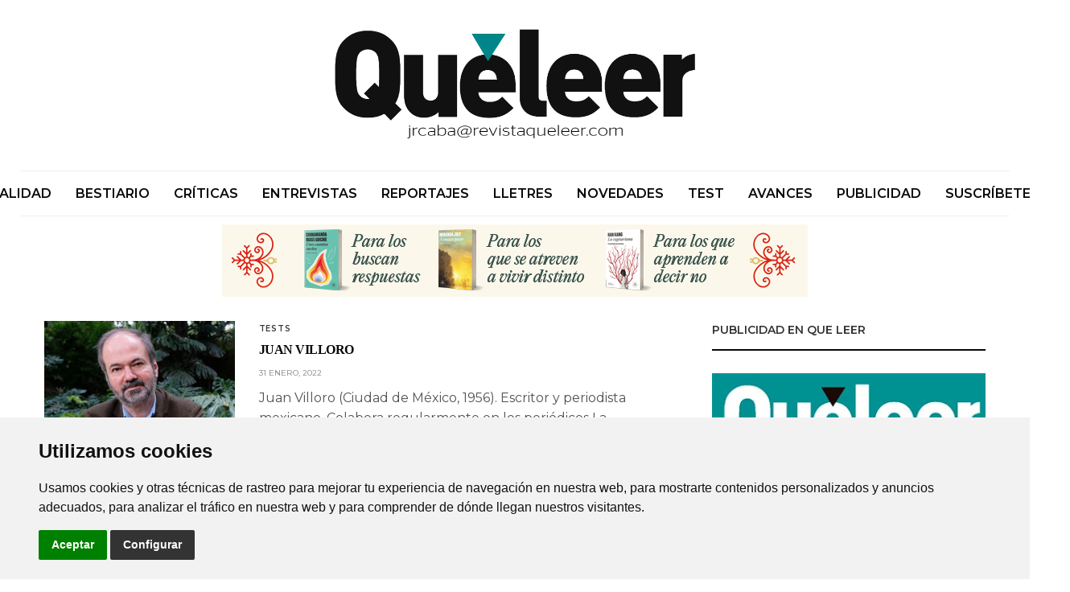

--- FILE ---
content_type: text/html; charset=UTF-8
request_url: https://www.que-leer.com/2022/01/
body_size: 15937
content:
<!doctype html>
<html lang="es">
<head>
	<!-- Unnamed script -->
		<!-- Global site tag (gtag.js) - Google Analytics -->
	<script type="text/plain" cookie-consent="tracking" async src="https://www.googletagmanager.com/gtag/js?id=UA-113622874-1"></script>
	<script type="text/plain" cookie-consent="tracking">
	  window.dataLayer = window.dataLayer || [];
	  function gtag(){dataLayer.push(arguments);}
	  gtag('js', new Date());
	
	  gtag('config', 'UA-113622874-1');
	</script>
	<!-- end of Unnamed script-->

	<script async src="https://pagead2.googlesyndication.com/pagead/js/adsbygoogle.js?client=ca-pub-7451011328597907"
	 crossorigin="anonymous"></script>
	<meta charset="UTF-8">
	<meta name="viewport" content="width=device-width, initial-scale=1, maximum-scale=1, viewport-fit=cover">
	<link rel="profile" href="http://gmpg.org/xfn/11">
	<meta name='robots' content='noindex, follow' />

	<!-- This site is optimized with the Yoast SEO plugin v19.4 - https://yoast.com/wordpress/plugins/seo/ -->
	<title>enero 2022 - Qué Leer</title>
	<meta property="og:locale" content="es_ES" />
	<meta property="og:type" content="website" />
	<meta property="og:title" content="enero 2022 - Qué Leer" />
	<meta property="og:url" content="https://www.que-leer.com/2022/01/" />
	<meta property="og:site_name" content="Qué Leer" />
	<meta name="twitter:card" content="summary" />
	<script type="application/ld+json" class="yoast-schema-graph">{"@context":"https://schema.org","@graph":[{"@type":"WebSite","@id":"https://www.que-leer.com/#website","url":"https://www.que-leer.com/","name":"Qué Leer","description":"Revista de actualidad literaria","potentialAction":[{"@type":"SearchAction","target":{"@type":"EntryPoint","urlTemplate":"https://www.que-leer.com/?s={search_term_string}"},"query-input":"required name=search_term_string"}],"inLanguage":"es"},{"@type":"ImageObject","inLanguage":"es","@id":"https://www.que-leer.com/2022/01/#primaryimage","url":"https://www.que-leer.com/wp-content/uploads/2022/01/FOTO-AUTOR-TEST-PROUST.jpg","contentUrl":"https://www.que-leer.com/wp-content/uploads/2022/01/FOTO-AUTOR-TEST-PROUST.jpg","width":960,"height":733},{"@type":"CollectionPage","@id":"https://www.que-leer.com/2022/01/","url":"https://www.que-leer.com/2022/01/","name":"enero 2022 - Qué Leer","isPartOf":{"@id":"https://www.que-leer.com/#website"},"primaryImageOfPage":{"@id":"https://www.que-leer.com/2022/01/#primaryimage"},"image":{"@id":"https://www.que-leer.com/2022/01/#primaryimage"},"thumbnailUrl":"https://www.que-leer.com/wp-content/uploads/2022/01/FOTO-AUTOR-TEST-PROUST.jpg","breadcrumb":{"@id":"https://www.que-leer.com/2022/01/#breadcrumb"},"inLanguage":"es"},{"@type":"BreadcrumbList","@id":"https://www.que-leer.com/2022/01/#breadcrumb","itemListElement":[{"@type":"ListItem","position":1,"name":"Portada","item":"https://www.que-leer.com/"},{"@type":"ListItem","position":2,"name":"Archivo de enero 2022"}]}]}</script>
	<!-- / Yoast SEO plugin. -->


<link rel='dns-prefetch' href='//cdn.plyr.io' />
<link rel='dns-prefetch' href='//fonts.googleapis.com' />
<link rel='dns-prefetch' href='//s.w.org' />
<link rel="alternate" type="application/rss+xml" title="Qué Leer &raquo; Feed" href="https://www.que-leer.com/feed/" />
<link rel="alternate" type="application/rss+xml" title="Qué Leer &raquo; Feed de los comentarios" href="https://www.que-leer.com/comments/feed/" />
<link rel="preconnect" href="//fonts.gstatic.com/" crossorigin>		<script type="text/javascript">
			window._wpemojiSettings = {"baseUrl":"https:\/\/s.w.org\/images\/core\/emoji\/13.1.0\/72x72\/","ext":".png","svgUrl":"https:\/\/s.w.org\/images\/core\/emoji\/13.1.0\/svg\/","svgExt":".svg","source":{"concatemoji":"https:\/\/www.que-leer.com\/wp-includes\/js\/wp-emoji-release.min.js?ver=5.8.12"}};
			!function(e,a,t){var n,r,o,i=a.createElement("canvas"),p=i.getContext&&i.getContext("2d");function s(e,t){var a=String.fromCharCode;p.clearRect(0,0,i.width,i.height),p.fillText(a.apply(this,e),0,0);e=i.toDataURL();return p.clearRect(0,0,i.width,i.height),p.fillText(a.apply(this,t),0,0),e===i.toDataURL()}function c(e){var t=a.createElement("script");t.src=e,t.defer=t.type="text/javascript",a.getElementsByTagName("head")[0].appendChild(t)}for(o=Array("flag","emoji"),t.supports={everything:!0,everythingExceptFlag:!0},r=0;r<o.length;r++)t.supports[o[r]]=function(e){if(!p||!p.fillText)return!1;switch(p.textBaseline="top",p.font="600 32px Arial",e){case"flag":return s([127987,65039,8205,9895,65039],[127987,65039,8203,9895,65039])?!1:!s([55356,56826,55356,56819],[55356,56826,8203,55356,56819])&&!s([55356,57332,56128,56423,56128,56418,56128,56421,56128,56430,56128,56423,56128,56447],[55356,57332,8203,56128,56423,8203,56128,56418,8203,56128,56421,8203,56128,56430,8203,56128,56423,8203,56128,56447]);case"emoji":return!s([10084,65039,8205,55357,56613],[10084,65039,8203,55357,56613])}return!1}(o[r]),t.supports.everything=t.supports.everything&&t.supports[o[r]],"flag"!==o[r]&&(t.supports.everythingExceptFlag=t.supports.everythingExceptFlag&&t.supports[o[r]]);t.supports.everythingExceptFlag=t.supports.everythingExceptFlag&&!t.supports.flag,t.DOMReady=!1,t.readyCallback=function(){t.DOMReady=!0},t.supports.everything||(n=function(){t.readyCallback()},a.addEventListener?(a.addEventListener("DOMContentLoaded",n,!1),e.addEventListener("load",n,!1)):(e.attachEvent("onload",n),a.attachEvent("onreadystatechange",function(){"complete"===a.readyState&&t.readyCallback()})),(n=t.source||{}).concatemoji?c(n.concatemoji):n.wpemoji&&n.twemoji&&(c(n.twemoji),c(n.wpemoji)))}(window,document,window._wpemojiSettings);
		</script>
		<!-- que-leer.com is managing ads with Advanced Ads --><script id="advads-ready">
			window.advanced_ads_ready=function(e,a){a=a||"complete";var d=function(e){return"interactive"===a?"loading"!==e:"complete"===e};d(document.readyState)?e():document.addEventListener("readystatechange",(function(a){d(a.target.readyState)&&e()}),{once:"interactive"===a})},window.advanced_ads_ready_queue=window.advanced_ads_ready_queue||[];		</script>
		<style type="text/css">
img.wp-smiley,
img.emoji {
	display: inline !important;
	border: none !important;
	box-shadow: none !important;
	height: 1em !important;
	width: 1em !important;
	margin: 0 .07em !important;
	vertical-align: -0.1em !important;
	background: none !important;
	padding: 0 !important;
}
</style>
	<link rel='stylesheet' id='wp-block-library-css'  href='https://www.que-leer.com/wp-includes/css/dist/block-library/style.min.css?ver=5.8.12' media='all' />
<link rel='stylesheet' id='essential-grid-plugin-settings-css'  href='https://www.que-leer.com/wp-content/plugins/essential_grid/public/assets/css/settings.css?ver=3.0.10' media='all' />
<link rel='stylesheet' id='tp-fontello-css'  href='https://www.que-leer.com/wp-content/plugins/essential_grid/public/assets/font/fontello/css/fontello.css?ver=3.0.10' media='all' />
<link rel='stylesheet' id='thb-fa-css'  href='https://www.que-leer.com/wp-content/themes/goodlife-wp/assets/css/font-awesome.min.css?ver=4.7.0' media='all' />
<link rel='stylesheet' id='thb-app-css'  href='https://www.que-leer.com/wp-content/themes/goodlife-wp/assets/css/app.css?ver=4.4.0' media='all' />
<style id='thb-app-inline-css' type='text/css'>
body {font-family:Montserrat, 'BlinkMacSystemFont', -apple-system, 'Roboto', 'Lucida Sans';}h1, h2, h3, h4, h5, h6 {font-family:Poppins;}.subheader ul {font-size:16px;}@media only screen and (min-width:48.063em) {.header {}}.header {background-color:#ffffff !important;}@media only screen and (min-width:64.063em) {.header .logo .logoimg {max-height:150px;}}@media only screen and (max-width:64.063em) {.header .logo .logoimg {max-height:;}}@media only screen and (min-width:64.063em) {.subheader.fixed .logo .logolink .logoimg {max-height:25px;}}a:hover, .menu-holder ul li.menu-item-mega-parent .thb_mega_menu_holder .thb_mega_menu li.active a,.menu-holder ul li.sfHover > a, .subcategory_container .thb-sibling-categories li a:hover,label small, .more-link, .comment-respond .comment-reply-title small a, .btn.accent-transparent, .button.accent-transparent, input[type=submit].accent-transparent, .category_title.search span, .video_playlist .video_play.video-active .post-title h6, .menu-holder.dark ul li .sub-menu a:hover, .menu-holder.dark ul.sf-menu > li > a:hover, .post .post-bottom-meta a:hover,.thb-title-color-hover .post .post-title .entry-title a:hover,.btn.accent-border, .button.accent-border, input[type=submit].accent-border {color:#1c8276;}ul.point-list li:before, ol.point-list li:before, .post .article-tags .tags-title, .post.post-overlay .post-gallery .counts,.post-review ul li .progress span, .post-review .average, .category-title.style1 .category-header, .widget.widget_topreviews .style1 li .progress, .btn.black:hover, .button.black:hover, input[type=submit].black:hover, .btn.white:hover, .button.white:hover, input[type=submit].white:hover, .btn.accent:hover, .button.accent:hover, input[type=submit].accent:hover, .btn.accent-transparent:hover, .button.accent-transparent:hover, input[type=submit].accent-transparent:hover, #scroll_totop:hover, .subheader.fixed > .row .progress, #mobile-menu.style2, .thb-cookie-bar,.btn.accent-fill, .button.accent-fill, input[type=submit].accent-fill {background-color:#1c8276;}.plyr__control--overlaid,.plyr--video .plyr__control.plyr__tab-focus, .plyr--video .plyr__control:hover, .plyr--video .plyr__control[aria-expanded=true] {background:#1c8276;}.plyr--full-ui input[type=range] {color:#1c8276;}.menu-holder ul li.menu-item-mega-parent .thb_mega_menu_holder, .btn.black:hover, .button.black:hover, input[type=submit].black:hover, .btn.accent, .button.accent, input[type=submit].accent, .btn.white:hover, .button.white:hover, input[type=submit].white:hover, .btn.accent:hover, .button.accent:hover, input[type=submit].accent:hover, .btn.accent-transparent, .button.accent-transparent, input[type=submit].accent-transparent,.quick_search .quick_searchform,.btn.accent-border, .button.accent-border, input[type=submit].accent-border,.btn.accent-fill, .button.accent-fill, input[type=submit].accent-fill {border-color:#1c8276;}.btn.accent-fill:hover, .button.accent-fill:hover, input[type=submit].accent-fill:hover {border-color:#1a786d;background-color:#1a786d;}.quick_search .quick_searchform input[type="submit"] {background:rgba(28,130,118, .1);}.quick_search .quick_searchform:after {border-bottom-color:#1c8276;}.quick_search .quick_searchform input[type="submit"]:hover {background:rgba(28,130,118, .2);}.post .article-tags .tags-title:after {border-left-color:#1c8276;}.rtl .post .article-tags .tags-title:after {border-right-color:#1c8276;}.circle_rating .circle_perc {stroke:#1c8276;}.header .quick_search.active .quick_search_icon,.menu-right-content .quick_search.active .quick_search_icon,.post .post-bottom-meta a:hover .comment_icon,.btn.accent-border .thb-next-arrow,.button.accent-border .thb-next-arrow,input[type=submit].accent-border .thb-next-arrow,.btn.accent-transparent .thb-next-arrow,.button.accent-transparent .thb-next-arrow,input[type=submit].accent-transparent .thb-next-arrow {fill:#1c8276;}.post .post-content p a {border-color:#2ac3b1;-moz-box-shadow:inset 0 -5px 0 #2ac3b1;-webkit-box-shadow:inset 0 -5px 0 #2ac3b1;box-shadow:inset 0 -5px 0 #2ac3b1;}.post.carousel-listing.slick-current:after {-moz-box-shadow:inset 0 4px 0 0 #1c8276;-webkit-box-shadow:inset 0 4px 0 0 #1c8276;box-shadow:inset 0 4px 0 0 #1c8276;}.post .post-content p a:hover {background:#2ac3b1;}.subheader.fixed > .row .progress {background:#1c8276;}input[type="submit"],submit,.button,.btn {}.post .post-bottom-meta {}.post .post-category {font-size:15px;}.widget > strong {}h1,.h1 {}h2 {}h3 {}h4 {}h5 {}h6 {}.post .post-title h1 {}.menu-holder ul.sf-menu > li > a {}.menu-holder ul.sf-menu > li > a {font-size:16px;}.menu-holder ul li .sub-menu li a,.menu-holder ul li.menu-item-mega-parent .thb_mega_menu_holder .thb_mega_menu li > a {}.menu-holder ul li .sub-menu li a,.menu-holder ul li.menu-item-mega-parent .thb_mega_menu_holder .thb_mega_menu li > a {}.mobile-menu li a {}.mobile-menu li a {}.mobile-menu .sub-menu li a {}.mobile-menu .sub-menu li a {}#footer {background-color:#14191c !important;}#footer .widget.widget_categoryslider .slick-nav {background-color:#14191c !important;}#subfooter {}@media only screen and (min-width:48.063em) {#subfooter .logolink .logoimg {max-height:80px;}}
</style>
<link rel='stylesheet' id='style-css'  href='https://www.que-leer.com/wp-content/themes/goodlife-wp/style.css?ver=4.4.0' media='all' />
<link rel='stylesheet' id='thb-google-fonts-css'  href='https://fonts.googleapis.com/css?family=Montserrat%3A100%2C200%2C300%2C400%2C500%2C600%2C700%2C800%2C900%2C100i%2C200i%2C300i%2C400i%2C500i%2C600i%2C700i%2C800i%2C900i&#038;subset=latin&#038;display=swap&#038;ver=4.4.0' media='all' />
<link rel='stylesheet' id='js_composer_front-css'  href='https://www.que-leer.com/wp-content/plugins/js_composer/assets/css/js_composer.min.css?ver=6.7.0' media='all' />
<script src='https://www.que-leer.com/wp-includes/js/jquery/jquery.min.js?ver=3.6.0' id='jquery-core-js'></script>
<script src='https://www.que-leer.com/wp-includes/js/jquery/jquery-migrate.min.js?ver=3.3.2' id='jquery-migrate-js'></script>
<link rel="https://api.w.org/" href="https://www.que-leer.com/wp-json/" /><link rel="EditURI" type="application/rsd+xml" title="RSD" href="https://www.que-leer.com/xmlrpc.php?rsd" />
<link rel="wlwmanifest" type="application/wlwmanifest+xml" href="https://www.que-leer.com/wp-includes/wlwmanifest.xml" /> 
<meta name="generator" content="WordPress 5.8.12" />

		<!-- GA Google Analytics @ https://m0n.co/ga -->
		<script async src="https://www.googletagmanager.com/gtag/js?id=UA-113622874-1"></script>
		<script>
			window.dataLayer = window.dataLayer || [];
			function gtag(){dataLayer.push(arguments);}
			gtag('js', new Date());
			gtag('config', 'UA-113622874-1');
		</script>

	<link rel="icon" href="https://www.que-leer.com/wp-content/uploads/2018/02/cropped-favicon-que-leer-32x32.png" sizes="32x32" />
<link rel="icon" href="https://www.que-leer.com/wp-content/uploads/2018/02/cropped-favicon-que-leer-192x192.png" sizes="192x192" />
<link rel="apple-touch-icon" href="https://www.que-leer.com/wp-content/uploads/2018/02/cropped-favicon-que-leer-180x180.png" />
<meta name="msapplication-TileImage" content="https://www.que-leer.com/wp-content/uploads/2018/02/cropped-favicon-que-leer-270x270.png" />
<noscript><style> .wpb_animate_when_almost_visible { opacity: 1; }</style></noscript></head>
<body class="archive date thb-boxed-off thb_ads_header_mobile_off thb-lightbox-off thb-capitalize-on thb-dark-mode-off thb-header-style2 thb-title-underline-hover wpb-js-composer js-comp-ver-6.7.0 vc_responsive aa-prefix-advads-">
<div id="wrapper" class="open">

	<!-- Start Content Container -->
	<div id="content-container">
		<!-- Start Content Click Capture -->
		<div class="click-capture"></div>
		<!-- End Content Click Capture -->
		<!-- Start Fixed Header -->
<div class="subheader fixed dark">
	<div class="row hide-for-large mobile-fixed-header align-middle">
		<div class="small-2 columns text-left mobile-icon-holder">
				<div class="mobile-toggle-holder">
		<div class="mobile-toggle">
			<span></span><span></span><span></span>
		</div>
	</div>
			</div>
		<div class="small-8 large-4 columns logo">
			<a href="https://www.que-leer.com/" class="logolink">
				<img src="https://www.que-leer.com/wp-content/uploads/2017/07/QueLeerblanco.png" class="logoimg" alt="Qué Leer"/>
			</a>
		</div>
		<div class="small-2 columns text-right mobile-share-holder">
			<div>
				<div class="quick_search">
		<a href="#" class="quick_toggle"></a>
		<svg class="quick_search_icon" xmlns="http://www.w3.org/2000/svg" xmlns:xlink="http://www.w3.org/1999/xlink" x="0px" y="0px" width="19px" height="19px" viewBox="0 0 19 19" xml:space="preserve">
	<path d="M18.96,16.896l-4.973-4.926c1.02-1.255,1.633-2.846,1.633-4.578c0-4.035-3.312-7.317-7.385-7.317S0.849,3.358,0.849,7.393
		c0,4.033,3.313,7.316,7.386,7.316c1.66,0,3.188-0.552,4.422-1.471l4.998,4.95c0.181,0.179,0.416,0.268,0.652,0.268
		c0.235,0,0.472-0.089,0.652-0.268C19.32,17.832,19.32,17.253,18.96,16.896z M2.693,7.393c0-3.027,2.485-5.489,5.542-5.489
		c3.054,0,5.541,2.462,5.541,5.489c0,3.026-2.486,5.489-5.541,5.489C5.179,12.882,2.693,10.419,2.693,7.393z"/>
</svg>		<form method="get" class="quick_searchform" role="search" action="https://www.que-leer.com/">
			<input name="s" type="text" class="s">
			<input type="submit" value="Search">
		</form>
	</div>

				</div>
		</div>
	</div>
	<div class="row full-width-row show-for-large">
				<div class="small-12 large-3 columns logo small-only-text-center">
				<a href="https://www.que-leer.com/" class="logolink">
					<img src="https://www.que-leer.com/wp-content/uploads/2017/07/QueLeerblanco.png" class="logoimg" alt="Qué Leer"/>
				</a>
			</div>
			<div class="large-6 columns text-center">
				<nav class="menu-holder menu-light">
									<ul id="menu-navigation" class="sf-menu"><li id="menu-item-991" class="menu-item menu-item-type-taxonomy menu-item-object-category menu-item-991 menu-item-category-516"><a href="https://www.que-leer.com/category/actualidad/">Actualidad</a></li>
<li id="menu-item-992" class="menu-item menu-item-type-taxonomy menu-item-object-category menu-item-992 menu-item-category-522"><a href="https://www.que-leer.com/category/bestiario/">Bestiario</a></li>
<li id="menu-item-994" class="menu-item menu-item-type-taxonomy menu-item-object-category menu-item-994 menu-item-category-519"><a href="https://www.que-leer.com/category/criticas/">Críticas</a></li>
<li id="menu-item-995" class="menu-item menu-item-type-taxonomy menu-item-object-category menu-item-995 menu-item-category-517"><a href="https://www.que-leer.com/category/entrevistas/">Entrevistas</a></li>
<li id="menu-item-1321" class="menu-item menu-item-type-taxonomy menu-item-object-category menu-item-1321 menu-item-category-518"><a href="https://www.que-leer.com/category/reportajes/">Reportajes</a></li>
<li id="menu-item-1381" class="menu-item menu-item-type-taxonomy menu-item-object-category menu-item-1381 menu-item-category-523"><a href="https://www.que-leer.com/category/lletres/">Lletres</a></li>
<li id="menu-item-997" class="menu-item menu-item-type-taxonomy menu-item-object-category menu-item-997 menu-item-category-520"><a href="https://www.que-leer.com/category/novedades/">Novedades</a></li>
<li id="menu-item-999" class="menu-item menu-item-type-taxonomy menu-item-object-category menu-item-999 menu-item-category-521"><a href="https://www.que-leer.com/category/tests/">Test</a></li>
<li id="menu-item-1853" class="menu-item menu-item-type-taxonomy menu-item-object-category menu-item-1853 menu-item-category-678"><a href="https://www.que-leer.com/category/avances/">Avances</a></li>
<li id="menu-item-2557" class="menu-item menu-item-type-post_type menu-item-object-page menu-item-2557"><a href="https://www.que-leer.com/publicidad-revista-que-leer/">PUBLICIDAD</a></li>
<li id="menu-item-1941" class="menu-item menu-item-type-post_type menu-item-object-page menu-item-1941"><a title="Suscripciones con un 25% dto." href="https://www.que-leer.com/suscripciones/">SUSCRÍBETE</a></li>
</ul>								</nav>
			</div>
			<div class="large-3 columns">
				<ul class="sf-menu right-menu text-right">
											<li>	<div class="quick_search">
		<a href="#" class="quick_toggle"></a>
		<svg class="quick_search_icon" xmlns="http://www.w3.org/2000/svg" xmlns:xlink="http://www.w3.org/1999/xlink" x="0px" y="0px" width="19px" height="19px" viewBox="0 0 19 19" xml:space="preserve">
	<path d="M18.96,16.896l-4.973-4.926c1.02-1.255,1.633-2.846,1.633-4.578c0-4.035-3.312-7.317-7.385-7.317S0.849,3.358,0.849,7.393
		c0,4.033,3.313,7.316,7.386,7.316c1.66,0,3.188-0.552,4.422-1.471l4.998,4.95c0.181,0.179,0.416,0.268,0.652,0.268
		c0.235,0,0.472-0.089,0.652-0.268C19.32,17.832,19.32,17.253,18.96,16.896z M2.693,7.393c0-3.027,2.485-5.489,5.542-5.489
		c3.054,0,5.541,2.462,5.541,5.489c0,3.026-2.486,5.489-5.541,5.489C5.179,12.882,2.693,10.419,2.693,7.393z"/>
</svg>		<form method="get" class="quick_searchform" role="search" action="https://www.que-leer.com/">
			<input name="s" type="text" class="s">
			<input type="submit" value="Search">
		</form>
	</div>

	</li>				</ul>
			</div>
		</div>
</div>
<!-- End Fixed Header -->
<!-- Start Header -->
<header class="header style2 boxed light">
	<div class="row align-center">
		<div class="small-2 columns mobile-icon-holder">
				<div class="mobile-toggle-holder">
		<div class="mobile-toggle">
			<span></span><span></span><span></span>
		</div>
	</div>
			</div>
		<div class="small-8 columns logo">
			<a href="https://www.que-leer.com/" class="logolink">
				<img src="https://www.que-leer.com/wp-content/uploads/2019/12/logo-queleer-verde-email.png" class="logoimg" alt="Qué Leer"/>
			</a>
		</div>
		<div class="small-2 columns mobile-share-holder">
				<div class="quick_search">
		<a href="#" class="quick_toggle"></a>
		<svg class="quick_search_icon" xmlns="http://www.w3.org/2000/svg" xmlns:xlink="http://www.w3.org/1999/xlink" x="0px" y="0px" width="19px" height="19px" viewBox="0 0 19 19" xml:space="preserve">
	<path d="M18.96,16.896l-4.973-4.926c1.02-1.255,1.633-2.846,1.633-4.578c0-4.035-3.312-7.317-7.385-7.317S0.849,3.358,0.849,7.393
		c0,4.033,3.313,7.316,7.386,7.316c1.66,0,3.188-0.552,4.422-1.471l4.998,4.95c0.181,0.179,0.416,0.268,0.652,0.268
		c0.235,0,0.472-0.089,0.652-0.268C19.32,17.832,19.32,17.253,18.96,16.896z M2.693,7.393c0-3.027,2.485-5.489,5.542-5.489
		c3.054,0,5.541,2.462,5.541,5.489c0,3.026-2.486,5.489-5.541,5.489C5.179,12.882,2.693,10.419,2.693,7.393z"/>
</svg>		<form method="get" class="quick_searchform" role="search" action="https://www.que-leer.com/">
			<input name="s" type="text" class="s">
			<input type="submit" value="Search">
		</form>
	</div>

			</div>
	</div>
	<div class="row full-width-row no-padding no-row-padding">
		<div class="small-12 columns">
			<nav class="menu-holder style2 text-center cf light menu-light" id="menu_width">
									<ul id="menu-navigation-1" class="sf-menu style2"><li class="menu-item menu-item-type-taxonomy menu-item-object-category menu-item-991 menu-item-category-516"><a href="https://www.que-leer.com/category/actualidad/">Actualidad</a></li>
<li class="menu-item menu-item-type-taxonomy menu-item-object-category menu-item-992 menu-item-category-522"><a href="https://www.que-leer.com/category/bestiario/">Bestiario</a></li>
<li class="menu-item menu-item-type-taxonomy menu-item-object-category menu-item-994 menu-item-category-519"><a href="https://www.que-leer.com/category/criticas/">Críticas</a></li>
<li class="menu-item menu-item-type-taxonomy menu-item-object-category menu-item-995 menu-item-category-517"><a href="https://www.que-leer.com/category/entrevistas/">Entrevistas</a></li>
<li class="menu-item menu-item-type-taxonomy menu-item-object-category menu-item-1321 menu-item-category-518"><a href="https://www.que-leer.com/category/reportajes/">Reportajes</a></li>
<li class="menu-item menu-item-type-taxonomy menu-item-object-category menu-item-1381 menu-item-category-523"><a href="https://www.que-leer.com/category/lletres/">Lletres</a></li>
<li class="menu-item menu-item-type-taxonomy menu-item-object-category menu-item-997 menu-item-category-520"><a href="https://www.que-leer.com/category/novedades/">Novedades</a></li>
<li class="menu-item menu-item-type-taxonomy menu-item-object-category menu-item-999 menu-item-category-521"><a href="https://www.que-leer.com/category/tests/">Test</a></li>
<li class="menu-item menu-item-type-taxonomy menu-item-object-category menu-item-1853 menu-item-category-678"><a href="https://www.que-leer.com/category/avances/">Avances</a></li>
<li class="menu-item menu-item-type-post_type menu-item-object-page menu-item-2557"><a href="https://www.que-leer.com/publicidad-revista-que-leer/">PUBLICIDAD</a></li>
<li class="menu-item menu-item-type-post_type menu-item-object-page menu-item-1941"><a title="Suscripciones con un 25% dto." href="https://www.que-leer.com/suscripciones/">SUSCRÍBETE</a></li>
</ul>									<div class="menu-right-content">
							<div class="quick_search">
		<a href="#" class="quick_toggle"></a>
		<svg class="quick_search_icon" xmlns="http://www.w3.org/2000/svg" xmlns:xlink="http://www.w3.org/1999/xlink" x="0px" y="0px" width="19px" height="19px" viewBox="0 0 19 19" xml:space="preserve">
	<path d="M18.96,16.896l-4.973-4.926c1.02-1.255,1.633-2.846,1.633-4.578c0-4.035-3.312-7.317-7.385-7.317S0.849,3.358,0.849,7.393
		c0,4.033,3.313,7.316,7.386,7.316c1.66,0,3.188-0.552,4.422-1.471l4.998,4.95c0.181,0.179,0.416,0.268,0.652,0.268
		c0.235,0,0.472-0.089,0.652-0.268C19.32,17.832,19.32,17.253,18.96,16.896z M2.693,7.393c0-3.027,2.485-5.489,5.542-5.489
		c3.054,0,5.541,2.462,5.541,5.489c0,3.026-2.486,5.489-5.541,5.489C5.179,12.882,2.693,10.419,2.693,7.393z"/>
</svg>		<form method="get" class="quick_searchform" role="search" action="https://www.que-leer.com/">
			<input name="s" type="text" class="s">
			<input type="submit" value="Search">
		</form>
	</div>

		</div>
				</nav>
		</div>
	</div>
</header>
<!-- End Header -->
<div class="banner"><div style="margin-left: auto; margin-right: auto; text-align: center; " id="advads-830336464" data-advads-trackid="9735" data-advads-trackbid="1" class="advads-target"><a href="https://www.penguinlibros.com/es/11353-random-house?utm_medium=display&#038;utm_source=que-leer.com&#038;utm_campaign=agr_randomhouse_mant_awr_cpm_3P_pid87496&#038;utm_content=banner_home&#038;aid=pgl-00940-21&#038;pid=pid87496" rel="noopener" class="adv-link" target="_blank"><img src="https://www.que-leer.com/wp-content/uploads/2025/12/728x90_Random_Navidad_v2.gif" alt="LA CASA DE LA LITERATURA"  width="728" height="90"  style="display: inline-block;" /></a></div></div>

		<div role="main">
<div class="row top-padding">
	<section class="small-12 medium-8 columns">
		<div class="post style2 post-6360 type-post status-publish format-standard has-post-thumbnail hentry category-tests">
	<div class="row">
		<div class="small-12 medium-4 columns">
						<figure class="post-gallery">
				<a href="https://www.que-leer.com/2022/01/31/juan-villoro/" rel="bookmark" title="Juan Villoro">
					<img width="640" height="450" src="https://www.que-leer.com/wp-content/uploads/2022/01/FOTO-AUTOR-TEST-PROUST-640x450.jpg" class="attachment-goodlife-latest-2x size-goodlife-latest-2x wp-post-image" alt="" loading="lazy" srcset="https://www.que-leer.com/wp-content/uploads/2022/01/FOTO-AUTOR-TEST-PROUST-640x450.jpg 640w, https://www.que-leer.com/wp-content/uploads/2022/01/FOTO-AUTOR-TEST-PROUST-320x225.jpg 320w, https://www.que-leer.com/wp-content/uploads/2022/01/FOTO-AUTOR-TEST-PROUST-20x15.jpg 20w" sizes="(max-width: 640px) 100vw, 640px" />									</a>
			</figure>
					</div>
		<div class="small-12 medium-8 columns">
			<div class="post-category"><a href="https://www.que-leer.com/category/tests/" class="single_category_title category-link-521" title="Tests">Tests</a></div>
			<header class="post-title entry-header">
				<h5 class="entry-title" itemprop="name headline"><a href="https://www.que-leer.com/2022/01/31/juan-villoro/" title="Juan Villoro">Juan Villoro</a></h5>			</header>
				<aside class="post-bottom-meta">
								<div class="time">31 enero, 2022</div>
								</aside>
				<div class="post-content entry-content small">
				Juan Villoro (Ciudad de México, 1956). Escritor y periodista mexicano. Colabora regularmente en los periódicos La Jornada, El País y El Periódico, y en publicaciones como Letras Libres, Proceso, Nexos, Reforma y la italiana Internazionale. Premio Herralde por su novela El testigo (2004), Juan Villoro es reconocido como uno de los principales&hellip;			</div>
		</div>
	</div>
</div>
<div class="post style2 post-6354 type-post status-publish format-standard has-post-thumbnail hentry category-tests">
	<div class="row">
		<div class="small-12 medium-4 columns">
						<figure class="post-gallery">
				<a href="https://www.que-leer.com/2022/01/28/mini-test-david-jimenez-torres/" rel="bookmark" title="MINI TEST – DAVID JIMÉNEZ TORRES">
					<img width="640" height="450" src="https://www.que-leer.com/wp-content/uploads/2022/01/foo-autor-MINI-TEST-640x450.jpg" class="attachment-goodlife-latest-2x size-goodlife-latest-2x wp-post-image" alt="" loading="lazy" srcset="https://www.que-leer.com/wp-content/uploads/2022/01/foo-autor-MINI-TEST-640x450.jpg 640w, https://www.que-leer.com/wp-content/uploads/2022/01/foo-autor-MINI-TEST-320x225.jpg 320w, https://www.que-leer.com/wp-content/uploads/2022/01/foo-autor-MINI-TEST-20x14.jpg 20w" sizes="(max-width: 640px) 100vw, 640px" />									</a>
			</figure>
					</div>
		<div class="small-12 medium-8 columns">
			<div class="post-category"><a href="https://www.que-leer.com/category/tests/" class="single_category_title category-link-521" title="Tests">Tests</a></div>
			<header class="post-title entry-header">
				<h5 class="entry-title" itemprop="name headline"><a href="https://www.que-leer.com/2022/01/28/mini-test-david-jimenez-torres/" title="MINI TEST – DAVID JIMÉNEZ TORRES">MINI TEST – DAVID JIMÉNEZ TORRES</a></h5>			</header>
				<aside class="post-bottom-meta">
								<div class="time">28 enero, 2022</div>
								</aside>
				<div class="post-content entry-content small">
				David Jiménez Torres (Madrid, 1986) es doctor en Estudios Hispánicos por la Universidad de Cambridge. Ha sido profesor en universidades de Reino Unido y de España y en la actualidad es investigador posdoctoral en la Universidad Complutense de Madrid. Es&hellip;			</div>
		</div>
	</div>
</div>
<div class="post style2 post-6345 type-post status-publish format-standard has-post-thumbnail hentry category-actualidad">
	<div class="row">
		<div class="small-12 medium-4 columns">
						<figure class="post-gallery">
				<a href="https://www.que-leer.com/2022/01/27/edebe-30-anos-premiando-la-mejor-literatura-infantil-y-juvenil/" rel="bookmark" title="EDEBÉ, 30 AÑOS PREMIANDO LA MEJOR LITERATURA INFANTIL Y JUVENIL">
					<img width="640" height="450" src="https://www.que-leer.com/wp-content/uploads/2022/01/PremisEdebeJuvenils-640x450.jpg" class="attachment-goodlife-latest-2x size-goodlife-latest-2x wp-post-image" alt="" loading="lazy" srcset="https://www.que-leer.com/wp-content/uploads/2022/01/PremisEdebeJuvenils-640x450.jpg 640w, https://www.que-leer.com/wp-content/uploads/2022/01/PremisEdebeJuvenils-320x225.jpg 320w, https://www.que-leer.com/wp-content/uploads/2022/01/PremisEdebeJuvenils-20x14.jpg 20w" sizes="(max-width: 640px) 100vw, 640px" />									</a>
			</figure>
					</div>
		<div class="small-12 medium-8 columns">
			<div class="post-category"><a href="https://www.que-leer.com/category/actualidad/" class="single_category_title category-link-516" title="Actualidad">Actualidad</a></div>
			<header class="post-title entry-header">
				<h5 class="entry-title" itemprop="name headline"><a href="https://www.que-leer.com/2022/01/27/edebe-30-anos-premiando-la-mejor-literatura-infantil-y-juvenil/" title="EDEBÉ, 30 AÑOS PREMIANDO LA MEJOR LITERATURA INFANTIL Y JUVENIL">EDEBÉ, 30 AÑOS PREMIANDO LA MEJOR LITERATURA INFANTIL Y JUVENIL</a></h5>			</header>
				<aside class="post-bottom-meta">
								<div class="time">27 enero, 2022</div>
								</aside>
				<div class="post-content entry-content small">
				Los premios literarios constituyen un importante aliciente para el descubrimiento de nuevos autores, la consolidación de trayectorias y el fomento de la lectura entre niños y adolescentes. Es mes de enero de 2022, en concreto el día 27, el Premio&hellip;			</div>
		</div>
	</div>
</div>
<div class="post style2 post-6339 type-post status-publish format-standard has-post-thumbnail hentry category-tests">
	<div class="row">
		<div class="small-12 medium-4 columns">
						<figure class="post-gallery">
				<a href="https://www.que-leer.com/2022/01/24/confesiones-de-escritor-5/" rel="bookmark" title="CONFESIONES DE ESCRITOR">
					<img width="640" height="450" src="https://www.que-leer.com/wp-content/uploads/2022/01/AUTORA-CONFESIONES-OK-640x450.jpg" class="attachment-goodlife-latest-2x size-goodlife-latest-2x wp-post-image" alt="" loading="lazy" srcset="https://www.que-leer.com/wp-content/uploads/2022/01/AUTORA-CONFESIONES-OK-640x450.jpg 640w, https://www.que-leer.com/wp-content/uploads/2022/01/AUTORA-CONFESIONES-OK-320x225.jpg 320w, https://www.que-leer.com/wp-content/uploads/2022/01/AUTORA-CONFESIONES-OK-20x14.jpg 20w" sizes="(max-width: 640px) 100vw, 640px" />									</a>
			</figure>
					</div>
		<div class="small-12 medium-8 columns">
			<div class="post-category"><a href="https://www.que-leer.com/category/tests/" class="single_category_title category-link-521" title="Tests">Tests</a></div>
			<header class="post-title entry-header">
				<h5 class="entry-title" itemprop="name headline"><a href="https://www.que-leer.com/2022/01/24/confesiones-de-escritor-5/" title="CONFESIONES DE ESCRITOR">CONFESIONES DE ESCRITOR</a></h5>			</header>
				<aside class="post-bottom-meta">
								<div class="time">24 enero, 2022</div>
								</aside>
				<div class="post-content entry-content small">
				Cristina Sánchez-Andrade es escritora, crítica literaria y traductora. Licenciada en Ciencias de la Información y en Derecho compagina su labor como novelista con la docencia universitaria en Madrid y con colaboraciones en distintos medios. En Anagrama ha publicado Ya no&hellip;			</div>
		</div>
	</div>
</div>
<div class="post style2 post-6334 type-post status-publish format-standard has-post-thumbnail hentry category-tests">
	<div class="row">
		<div class="small-12 medium-4 columns">
						<figure class="post-gallery">
				<a href="https://www.que-leer.com/2022/01/21/un-coctel-surreal-de-generos-literarios/" rel="bookmark" title="Un cóctel surreal de géneros literarios">
					<img width="640" height="450" src="https://www.que-leer.com/wp-content/uploads/2022/01/FOTO-laura-fernandez-640x450.jpg" class="attachment-goodlife-latest-2x size-goodlife-latest-2x wp-post-image" alt="" loading="lazy" srcset="https://www.que-leer.com/wp-content/uploads/2022/01/FOTO-laura-fernandez-640x450.jpg 640w, https://www.que-leer.com/wp-content/uploads/2022/01/FOTO-laura-fernandez-320x225.jpg 320w, https://www.que-leer.com/wp-content/uploads/2022/01/FOTO-laura-fernandez-20x13.jpg 20w" sizes="(max-width: 640px) 100vw, 640px" />									</a>
			</figure>
					</div>
		<div class="small-12 medium-8 columns">
			<div class="post-category"><a href="https://www.que-leer.com/category/tests/" class="single_category_title category-link-521" title="Tests">Tests</a></div>
			<header class="post-title entry-header">
				<h5 class="entry-title" itemprop="name headline"><a href="https://www.que-leer.com/2022/01/21/un-coctel-surreal-de-generos-literarios/" title="Un cóctel surreal de géneros literarios">Un cóctel surreal de géneros literarios</a></h5>			</header>
				<aside class="post-bottom-meta">
								<div class="time">21 enero, 2022</div>
								</aside>
				<div class="post-content entry-content small">
				Con el pretexto de su última novela, que acaba de obtener el revisamos la obra de una de las autoras jóvenes más sobresalientes del panorama español. Leemos que Laura  Fernández  (Terrassa,  1981)  es periodista y crítica literaria y musical, y&hellip;			</div>
		</div>
	</div>
</div>
<div class="post style2 post-6326 type-post status-publish format-standard has-post-thumbnail hentry category-reportajes">
	<div class="row">
		<div class="small-12 medium-4 columns">
						<figure class="post-gallery">
				<a href="https://www.que-leer.com/2022/01/19/almudena-grandes-narradora-de-la-espana-sufriente/" rel="bookmark" title="Almudena Grandes, narradora de la España sufriente">
					<img width="640" height="450" src="https://www.que-leer.com/wp-content/uploads/2022/01/001-color-baixa-640x450.jpg" class="attachment-goodlife-latest-2x size-goodlife-latest-2x wp-post-image" alt="" loading="lazy" srcset="https://www.que-leer.com/wp-content/uploads/2022/01/001-color-baixa-640x450.jpg 640w, https://www.que-leer.com/wp-content/uploads/2022/01/001-color-baixa-320x225.jpg 320w, https://www.que-leer.com/wp-content/uploads/2022/01/001-color-baixa-20x14.jpg 20w" sizes="(max-width: 640px) 100vw, 640px" />									</a>
			</figure>
					</div>
		<div class="small-12 medium-8 columns">
			<div class="post-category"><a href="https://www.que-leer.com/category/reportajes/" class="single_category_title category-link-518" title="Reportajes">Reportajes</a></div>
			<header class="post-title entry-header">
				<h5 class="entry-title" itemprop="name headline"><a href="https://www.que-leer.com/2022/01/19/almudena-grandes-narradora-de-la-espana-sufriente/" title="Almudena Grandes, narradora de la España sufriente">Almudena Grandes, narradora de la España sufriente</a></h5>			</header>
				<aside class="post-bottom-meta">
								<div class="time">19 enero, 2022</div>
								</aside>
				<div class="post-content entry-content small">
				Almudena Grandes (Madrid, 7 de mayo de 1960-27 de noviembre de 2021) murió a los 61 años con éxitos a raudales y estando dedicada, desde hace una década, a novelas ambientadas en torno a la guerra civil y la España&hellip;			</div>
		</div>
	</div>
</div>
<div class="post style2 post-6321 type-post status-publish format-standard has-post-thumbnail hentry category-entrevistas">
	<div class="row">
		<div class="small-12 medium-4 columns">
						<figure class="post-gallery">
				<a href="https://www.que-leer.com/2022/01/17/donatella-di-pietrantonio-aquello-no-dicho-pesa-demasiado/" rel="bookmark" title="DONATELLA DI PIETRANTONIO: «AQUELLO NO DICHO PESA DEMASIADO»">
					<img width="640" height="450" src="https://www.que-leer.com/wp-content/uploads/2022/01/Di_Pietrantonio_Donatella_Copygratis-640x450.jpg" class="attachment-goodlife-latest-2x size-goodlife-latest-2x wp-post-image" alt="" loading="lazy" srcset="https://www.que-leer.com/wp-content/uploads/2022/01/Di_Pietrantonio_Donatella_Copygratis-640x450.jpg 640w, https://www.que-leer.com/wp-content/uploads/2022/01/Di_Pietrantonio_Donatella_Copygratis-320x225.jpg 320w, https://www.que-leer.com/wp-content/uploads/2022/01/Di_Pietrantonio_Donatella_Copygratis-20x14.jpg 20w" sizes="(max-width: 640px) 100vw, 640px" />									</a>
			</figure>
					</div>
		<div class="small-12 medium-8 columns">
			<div class="post-category"><a href="https://www.que-leer.com/category/entrevistas/" class="single_category_title category-link-517" title="Entrevistas">Entrevistas</a></div>
			<header class="post-title entry-header">
				<h5 class="entry-title" itemprop="name headline"><a href="https://www.que-leer.com/2022/01/17/donatella-di-pietrantonio-aquello-no-dicho-pesa-demasiado/" title="DONATELLA DI PIETRANTONIO: «AQUELLO NO DICHO PESA DEMASIADO»">DONATELLA DI PIETRANTONIO: «AQUELLO NO DICHO PESA DEMASIADO»</a></h5>			</header>
				<aside class="post-bottom-meta">
								<div class="time">17 enero, 2022</div>
								</aside>
				<div class="post-content entry-content small">
				Nació en Arsita, un pequeño pueblo en la provincia de Teramo (Abruzos, Italia), donde también pasó su infancia. Desde que tenía nueve años escribe historias, cuentos de hadas, poesía y novelas. Se dio a conocer con Mia madre è un&hellip;			</div>
		</div>
	</div>
</div>
<div class="post style2 post-6271 type-post status-publish format-standard has-post-thumbnail hentry category-actualidad">
	<div class="row">
		<div class="small-12 medium-4 columns">
						<figure class="post-gallery">
				<a href="https://www.que-leer.com/2022/01/14/moliere-un-dramaturgo-contra-el-sistema-social/" rel="bookmark" title="Molière, un dramaturgo contra el sistema social">
					<img width="640" height="450" src="https://www.que-leer.com/wp-content/uploads/2022/01/EFEMERIDES-1-640x450.jpg" class="attachment-goodlife-latest-2x size-goodlife-latest-2x wp-post-image" alt="" loading="lazy" srcset="https://www.que-leer.com/wp-content/uploads/2022/01/EFEMERIDES-1-640x450.jpg 640w, https://www.que-leer.com/wp-content/uploads/2022/01/EFEMERIDES-1-320x225.jpg 320w, https://www.que-leer.com/wp-content/uploads/2022/01/EFEMERIDES-1-20x14.jpg 20w" sizes="(max-width: 640px) 100vw, 640px" />									</a>
			</figure>
					</div>
		<div class="small-12 medium-8 columns">
			<div class="post-category"><a href="https://www.que-leer.com/category/actualidad/" class="single_category_title category-link-516" title="Actualidad">Actualidad</a></div>
			<header class="post-title entry-header">
				<h5 class="entry-title" itemprop="name headline"><a href="https://www.que-leer.com/2022/01/14/moliere-un-dramaturgo-contra-el-sistema-social/" title="Molière, un dramaturgo contra el sistema social">Molière, un dramaturgo contra el sistema social</a></h5>			</header>
				<aside class="post-bottom-meta">
								<div class="time">14 enero, 2022</div>
								</aside>
				<div class="post-content entry-content small">
				El 15 de enero habrán pasado 400 años desde el nacimiento del autor teatral que cambió las formas convencionales del teatro francés, unificando música, danza y texto, y luchando a la vez contra las hipocresías de su tiempo mediante el&hellip;			</div>
		</div>
	</div>
</div>
<div class="post style2 post-6275 type-post status-publish format-standard has-post-thumbnail hentry category-reportajes">
	<div class="row">
		<div class="small-12 medium-4 columns">
						<figure class="post-gallery">
				<a href="https://www.que-leer.com/2022/01/13/buenos-propositos-para-el-2022/" rel="bookmark" title="BUENOS PROPÓSITOS PARA EL 2022">
					<img width="640" height="450" src="https://www.que-leer.com/wp-content/uploads/2022/01/FOTO-DOSSIER-AUTOAYU-2-640x450.jpg" class="attachment-goodlife-latest-2x size-goodlife-latest-2x wp-post-image" alt="" loading="lazy" srcset="https://www.que-leer.com/wp-content/uploads/2022/01/FOTO-DOSSIER-AUTOAYU-2-640x450.jpg 640w, https://www.que-leer.com/wp-content/uploads/2022/01/FOTO-DOSSIER-AUTOAYU-2-320x225.jpg 320w, https://www.que-leer.com/wp-content/uploads/2022/01/FOTO-DOSSIER-AUTOAYU-2-20x14.jpg 20w" sizes="(max-width: 640px) 100vw, 640px" />									</a>
			</figure>
					</div>
		<div class="small-12 medium-8 columns">
			<div class="post-category"><a href="https://www.que-leer.com/category/reportajes/" class="single_category_title category-link-518" title="Reportajes">Reportajes</a></div>
			<header class="post-title entry-header">
				<h5 class="entry-title" itemprop="name headline"><a href="https://www.que-leer.com/2022/01/13/buenos-propositos-para-el-2022/" title="BUENOS PROPÓSITOS PARA EL 2022">BUENOS PROPÓSITOS PARA EL 2022</a></h5>			</header>
				<aside class="post-bottom-meta">
								<div class="time">13 enero, 2022</div>
								</aside>
				<div class="post-content entry-content small">
				Dicen que enero es el mes de los buenos propósitos. Parece inevitable planear mejoras en nuestra vida y los libros pueden ser un buen compañero para ayudarnos a llevarlos a cabo. Las editoriales lanzan en enero potentes campañas de marketing&hellip;			</div>
		</div>
	</div>
</div>
	</section>
	<div class="sidebar small-12 medium-4 columns">
	<div id="text-23" class="widget cf widget_text title-style1"><div class="widget_title"><strong>PUBLICIDAD EN QUE LEER</strong></div>			<div class="textwidget"><p><a href="https://www.que-leer.com/publicidad-revista-que-leer/"><img loading="lazy" class="aligncenter size-full wp-image-2626" src="https://www.que-leer.com/wp-content/uploads/2017/07/publicidad-en-revista-que-leer.jpg" alt="Publicidad en la revista Qué Leer" width="350" height="388" /></a></p>
</div>
		</div><div id="search-2" class="widget cf widget_search title-style1"><div class="widget_title"><strong>¿BUSCAS ALGO EN CONCRETO? Introduce el texto aquí:</strong></div><!-- Start SearchForm -->
<form method="get" class="searchform" role="search" action="https://www.que-leer.com/">
	<fieldset>
		<input name="s" type="text" placeholder="Search" class="s">
		<input type="submit" value="Search">
	</fieldset>
</form>
<!-- End SearchForm -->
</div>
		<div id="recent-posts-2" class="widget cf widget_recent_entries title-style1">
		<div class="widget_title"><strong>Entradas recientes</strong></div>
		<ul>
											<li>
					<a href="https://www.que-leer.com/2026/01/24/un-retrato-sobre-la-identidad-y-la-fragilidad-del-exito/">un retrato sobre la identidad y la fragilidad del éxito</a>
									</li>
											<li>
					<a href="https://www.que-leer.com/2026/01/23/un-melodrama-traducido-y-adaptado-por-esteban-moreno/">un melodrama traducido y adaptado por Esteban Moreno</a>
									</li>
											<li>
					<a href="https://www.que-leer.com/2026/01/22/toni-montesinos-entrevista-sobre-pisar-la-tierra-con-libertad-libro-de-henry-d-thoreau/">Toni Montesinos: entrevista sobre “Pisar la tierra con libertad”, libro de Henry D. Thoreau</a>
									</li>
											<li>
					<a href="https://www.que-leer.com/2026/01/21/justicia-o-impunidad-los-casos-ruff-pinochet/">JUSTICIA O IMPUNIDAD: LOS CASOS RUFF/PINOCHET</a>
									</li>
											<li>
					<a href="https://www.que-leer.com/2026/01/20/del-homo-sapiens-al-homo-distractus/">Del Homo sapiens al Homo distractus</a>
									</li>
					</ul>

		</div><div id="archives-2" class="widget cf widget_archive title-style1"><div class="widget_title"><strong>Archivos</strong></div>
			<ul>
					<li><a href='https://www.que-leer.com/2026/01/'>enero 2026</a></li>
	<li><a href='https://www.que-leer.com/2025/12/'>diciembre 2025</a></li>
	<li><a href='https://www.que-leer.com/2025/11/'>noviembre 2025</a></li>
	<li><a href='https://www.que-leer.com/2025/10/'>octubre 2025</a></li>
	<li><a href='https://www.que-leer.com/2025/09/'>septiembre 2025</a></li>
	<li><a href='https://www.que-leer.com/2025/08/'>agosto 2025</a></li>
	<li><a href='https://www.que-leer.com/2025/07/'>julio 2025</a></li>
	<li><a href='https://www.que-leer.com/2025/06/'>junio 2025</a></li>
	<li><a href='https://www.que-leer.com/2025/05/'>mayo 2025</a></li>
	<li><a href='https://www.que-leer.com/2025/04/'>abril 2025</a></li>
	<li><a href='https://www.que-leer.com/2025/02/'>febrero 2025</a></li>
	<li><a href='https://www.que-leer.com/2024/12/'>diciembre 2024</a></li>
	<li><a href='https://www.que-leer.com/2024/11/'>noviembre 2024</a></li>
	<li><a href='https://www.que-leer.com/2024/10/'>octubre 2024</a></li>
	<li><a href='https://www.que-leer.com/2024/07/'>julio 2024</a></li>
	<li><a href='https://www.que-leer.com/2024/06/'>junio 2024</a></li>
	<li><a href='https://www.que-leer.com/2024/05/'>mayo 2024</a></li>
	<li><a href='https://www.que-leer.com/2024/04/'>abril 2024</a></li>
	<li><a href='https://www.que-leer.com/2024/03/'>marzo 2024</a></li>
	<li><a href='https://www.que-leer.com/2024/02/'>febrero 2024</a></li>
	<li><a href='https://www.que-leer.com/2024/01/'>enero 2024</a></li>
	<li><a href='https://www.que-leer.com/2023/12/'>diciembre 2023</a></li>
	<li><a href='https://www.que-leer.com/2023/11/'>noviembre 2023</a></li>
	<li><a href='https://www.que-leer.com/2023/10/'>octubre 2023</a></li>
	<li><a href='https://www.que-leer.com/2023/09/'>septiembre 2023</a></li>
	<li><a href='https://www.que-leer.com/2023/06/'>junio 2023</a></li>
	<li><a href='https://www.que-leer.com/2023/05/'>mayo 2023</a></li>
	<li><a href='https://www.que-leer.com/2023/04/'>abril 2023</a></li>
	<li><a href='https://www.que-leer.com/2023/03/'>marzo 2023</a></li>
	<li><a href='https://www.que-leer.com/2023/01/'>enero 2023</a></li>
	<li><a href='https://www.que-leer.com/2022/12/'>diciembre 2022</a></li>
	<li><a href='https://www.que-leer.com/2022/11/'>noviembre 2022</a></li>
	<li><a href='https://www.que-leer.com/2022/10/'>octubre 2022</a></li>
	<li><a href='https://www.que-leer.com/2022/09/'>septiembre 2022</a></li>
	<li><a href='https://www.que-leer.com/2022/08/'>agosto 2022</a></li>
	<li><a href='https://www.que-leer.com/2022/07/'>julio 2022</a></li>
	<li><a href='https://www.que-leer.com/2022/06/'>junio 2022</a></li>
	<li><a href='https://www.que-leer.com/2022/05/'>mayo 2022</a></li>
	<li><a href='https://www.que-leer.com/2022/04/'>abril 2022</a></li>
	<li><a href='https://www.que-leer.com/2022/03/'>marzo 2022</a></li>
	<li><a href='https://www.que-leer.com/2022/02/'>febrero 2022</a></li>
	<li><a href='https://www.que-leer.com/2022/01/' aria-current="page">enero 2022</a></li>
	<li><a href='https://www.que-leer.com/2021/12/'>diciembre 2021</a></li>
	<li><a href='https://www.que-leer.com/2021/11/'>noviembre 2021</a></li>
	<li><a href='https://www.que-leer.com/2021/10/'>octubre 2021</a></li>
	<li><a href='https://www.que-leer.com/2021/09/'>septiembre 2021</a></li>
	<li><a href='https://www.que-leer.com/2021/08/'>agosto 2021</a></li>
	<li><a href='https://www.que-leer.com/2021/07/'>julio 2021</a></li>
	<li><a href='https://www.que-leer.com/2021/06/'>junio 2021</a></li>
	<li><a href='https://www.que-leer.com/2021/05/'>mayo 2021</a></li>
	<li><a href='https://www.que-leer.com/2021/01/'>enero 2021</a></li>
	<li><a href='https://www.que-leer.com/2020/12/'>diciembre 2020</a></li>
	<li><a href='https://www.que-leer.com/2020/10/'>octubre 2020</a></li>
	<li><a href='https://www.que-leer.com/2020/09/'>septiembre 2020</a></li>
	<li><a href='https://www.que-leer.com/2020/08/'>agosto 2020</a></li>
	<li><a href='https://www.que-leer.com/2020/07/'>julio 2020</a></li>
	<li><a href='https://www.que-leer.com/2020/04/'>abril 2020</a></li>
	<li><a href='https://www.que-leer.com/2020/03/'>marzo 2020</a></li>
	<li><a href='https://www.que-leer.com/2020/02/'>febrero 2020</a></li>
	<li><a href='https://www.que-leer.com/2020/01/'>enero 2020</a></li>
	<li><a href='https://www.que-leer.com/2019/12/'>diciembre 2019</a></li>
	<li><a href='https://www.que-leer.com/2019/11/'>noviembre 2019</a></li>
	<li><a href='https://www.que-leer.com/2019/10/'>octubre 2019</a></li>
	<li><a href='https://www.que-leer.com/2019/09/'>septiembre 2019</a></li>
	<li><a href='https://www.que-leer.com/2019/08/'>agosto 2019</a></li>
	<li><a href='https://www.que-leer.com/2019/07/'>julio 2019</a></li>
	<li><a href='https://www.que-leer.com/2019/06/'>junio 2019</a></li>
	<li><a href='https://www.que-leer.com/2019/05/'>mayo 2019</a></li>
	<li><a href='https://www.que-leer.com/2019/04/'>abril 2019</a></li>
	<li><a href='https://www.que-leer.com/2019/03/'>marzo 2019</a></li>
	<li><a href='https://www.que-leer.com/2019/02/'>febrero 2019</a></li>
	<li><a href='https://www.que-leer.com/2019/01/'>enero 2019</a></li>
	<li><a href='https://www.que-leer.com/2018/12/'>diciembre 2018</a></li>
	<li><a href='https://www.que-leer.com/2018/11/'>noviembre 2018</a></li>
	<li><a href='https://www.que-leer.com/2018/10/'>octubre 2018</a></li>
	<li><a href='https://www.que-leer.com/2018/09/'>septiembre 2018</a></li>
	<li><a href='https://www.que-leer.com/2018/08/'>agosto 2018</a></li>
	<li><a href='https://www.que-leer.com/2018/07/'>julio 2018</a></li>
	<li><a href='https://www.que-leer.com/2018/06/'>junio 2018</a></li>
	<li><a href='https://www.que-leer.com/2018/05/'>mayo 2018</a></li>
	<li><a href='https://www.que-leer.com/2018/04/'>abril 2018</a></li>
	<li><a href='https://www.que-leer.com/2018/03/'>marzo 2018</a></li>
	<li><a href='https://www.que-leer.com/2018/02/'>febrero 2018</a></li>
	<li><a href='https://www.que-leer.com/2018/01/'>enero 2018</a></li>
	<li><a href='https://www.que-leer.com/2017/12/'>diciembre 2017</a></li>
	<li><a href='https://www.que-leer.com/2017/11/'>noviembre 2017</a></li>
	<li><a href='https://www.que-leer.com/2017/10/'>octubre 2017</a></li>
	<li><a href='https://www.que-leer.com/2017/09/'>septiembre 2017</a></li>
	<li><a href='https://www.que-leer.com/2017/07/'>julio 2017</a></li>
			</ul>

			</div><div id="categories-2" class="widget cf widget_categories title-style1"><div class="widget_title"><strong>Categorías</strong></div>
			<ul>
					<li class="cat-item cat-item-516"><a href="https://www.que-leer.com/category/actualidad/">Actualidad</a>
</li>
	<li class="cat-item cat-item-678"><a href="https://www.que-leer.com/category/avances/" title="Avances editoriales">Avances</a>
</li>
	<li class="cat-item cat-item-522"><a href="https://www.que-leer.com/category/bestiario/">Bestiario</a>
</li>
	<li class="cat-item cat-item-1364"><a href="https://www.que-leer.com/category/columna-de-autor/">columna de autor</a>
</li>
	<li class="cat-item cat-item-519"><a href="https://www.que-leer.com/category/criticas/">Críticas</a>
</li>
	<li class="cat-item cat-item-1363"><a href="https://www.que-leer.com/category/editorial/">Editorial</a>
</li>
	<li class="cat-item cat-item-517"><a href="https://www.que-leer.com/category/entrevistas/">Entrevistas</a>
</li>
	<li class="cat-item cat-item-523"><a href="https://www.que-leer.com/category/lletres/">Lletres</a>
</li>
	<li class="cat-item cat-item-520"><a href="https://www.que-leer.com/category/novedades/">Novedades</a>
</li>
	<li class="cat-item cat-item-518"><a href="https://www.que-leer.com/category/reportajes/">Reportajes</a>
</li>
	<li class="cat-item cat-item-1"><a href="https://www.que-leer.com/category/sin-categoria/">Sin categoría</a>
</li>
	<li class="cat-item cat-item-521"><a href="https://www.que-leer.com/category/tests/">Tests</a>
</li>
	<li class="cat-item cat-item-1365"><a href="https://www.que-leer.com/category/voz-autoral/">Voz autoral</a>
</li>
	<li class="cat-item cat-item-1367"><a href="https://www.que-leer.com/category/voz-editorial/">Voz editorial</a>
</li>
			</ul>

			</div><div id="thb_latestimages_widget-1" class="widget cf widget_latestimages title-style1"><div class="widget_title"><strong>Latest Posts</strong></div><ul><li class="post listing post-9918 type-post status-publish format-standard has-post-thumbnail hentry category-novedades">
		<figure class="post-gallery">
				<a href="https://www.que-leer.com/2026/01/24/un-retrato-sobre-la-identidad-y-la-fragilidad-del-exito/" rel="bookmark" title="un retrato sobre la identidad y la fragilidad del éxito">
			<img width="160" height="150" src="https://www.que-leer.com/wp-content/uploads/2026/01/asdssf-160x150.jpg" class="attachment-goodlife-thumbnail-2x size-goodlife-thumbnail-2x wp-post-image" alt="" loading="lazy" srcset="https://www.que-leer.com/wp-content/uploads/2026/01/asdssf-160x150.jpg 160w, https://www.que-leer.com/wp-content/uploads/2026/01/asdssf-80x75.jpg 80w, https://www.que-leer.com/wp-content/uploads/2026/01/asdssf-20x18.jpg 20w" sizes="(max-width: 160px) 100vw, 160px" />		</a>
	</figure>
		<div class="listing-content">
					<div class="post-category"><a href="https://www.que-leer.com/category/novedades/" class="single_category_title category-link-520" title="Novedades">Novedades</a></div>
				<header class="post-title entry-header">
			<h6 class="entry-title" itemprop="name headline"><a href="https://www.que-leer.com/2026/01/24/un-retrato-sobre-la-identidad-y-la-fragilidad-del-exito/" title="un retrato sobre la identidad y la fragilidad del éxito">un retrato sobre la identidad y la fragilidad del éxito</a></h6>		</header>
						<aside class="post-bottom-meta">
								<div class="time">24 enero, 2026</div>
								</aside>
				</div>
</li>
<li class="post listing post-9915 type-post status-publish format-standard has-post-thumbnail hentry category-novedades">
		<figure class="post-gallery">
				<a href="https://www.que-leer.com/2026/01/23/un-melodrama-traducido-y-adaptado-por-esteban-moreno/" rel="bookmark" title="un melodrama traducido y adaptado por Esteban Moreno">
			<img width="160" height="150" src="https://www.que-leer.com/wp-content/uploads/2026/01/Portada-El-vampiro-160x150.jpg" class="attachment-goodlife-thumbnail-2x size-goodlife-thumbnail-2x wp-post-image" alt="" loading="lazy" srcset="https://www.que-leer.com/wp-content/uploads/2026/01/Portada-El-vampiro-160x150.jpg 160w, https://www.que-leer.com/wp-content/uploads/2026/01/Portada-El-vampiro-80x75.jpg 80w, https://www.que-leer.com/wp-content/uploads/2026/01/Portada-El-vampiro-20x18.jpg 20w" sizes="(max-width: 160px) 100vw, 160px" />		</a>
	</figure>
		<div class="listing-content">
					<div class="post-category"><a href="https://www.que-leer.com/category/novedades/" class="single_category_title category-link-520" title="Novedades">Novedades</a></div>
				<header class="post-title entry-header">
			<h6 class="entry-title" itemprop="name headline"><a href="https://www.que-leer.com/2026/01/23/un-melodrama-traducido-y-adaptado-por-esteban-moreno/" title="un melodrama traducido y adaptado por Esteban Moreno">un melodrama traducido y adaptado por Esteban Moreno</a></h6>		</header>
						<aside class="post-bottom-meta">
								<div class="time">23 enero, 2026</div>
								</aside>
				</div>
</li>
<li class="post listing post-9900 type-post status-publish format-standard has-post-thumbnail hentry category-entrevistas">
		<figure class="post-gallery">
				<a href="https://www.que-leer.com/2026/01/22/toni-montesinos-entrevista-sobre-pisar-la-tierra-con-libertad-libro-de-henry-d-thoreau/" rel="bookmark" title="Toni Montesinos: entrevista sobre “Pisar la tierra con libertad”, libro de Henry D. Thoreau">
			<img width="160" height="150" src="https://www.que-leer.com/wp-content/uploads/2026/01/216-160x150.jpg" class="attachment-goodlife-thumbnail-2x size-goodlife-thumbnail-2x wp-post-image" alt="" loading="lazy" srcset="https://www.que-leer.com/wp-content/uploads/2026/01/216-160x150.jpg 160w, https://www.que-leer.com/wp-content/uploads/2026/01/216-80x75.jpg 80w, https://www.que-leer.com/wp-content/uploads/2026/01/216-20x18.jpg 20w" sizes="(max-width: 160px) 100vw, 160px" />		</a>
	</figure>
		<div class="listing-content">
					<div class="post-category"><a href="https://www.que-leer.com/category/entrevistas/" class="single_category_title category-link-517" title="Entrevistas">Entrevistas</a></div>
				<header class="post-title entry-header">
			<h6 class="entry-title" itemprop="name headline"><a href="https://www.que-leer.com/2026/01/22/toni-montesinos-entrevista-sobre-pisar-la-tierra-con-libertad-libro-de-henry-d-thoreau/" title="Toni Montesinos: entrevista sobre “Pisar la tierra con libertad”, libro de Henry D. Thoreau">Toni Montesinos: entrevista sobre “Pisar la tierra con libertad”, libro de Henry D. Thoreau</a></h6>		</header>
						<aside class="post-bottom-meta">
								<div class="time">22 enero, 2026</div>
								</aside>
				</div>
</li>
</ul>				</div><div id="tag_cloud-1" class="widget cf widget_tag_cloud title-style1"><div class="widget_title"><strong>BUSCA POR TEMÁTICA</strong></div><div class="tagcloud"><ul class='wp-tag-cloud' role='list'>
	<li><a href="https://www.que-leer.com/tag/8m/" class="tag-cloud-link tag-link-1083 tag-link-position-1" style="font-size: 10px;">8M</a></li>
	<li><a href="https://www.que-leer.com/tag/2017/" class="tag-cloud-link tag-link-38 tag-link-position-2" style="font-size: 10px;">2017</a></li>
	<li><a href="https://www.que-leer.com/tag/actualidad/" class="tag-cloud-link tag-link-706 tag-link-position-3" style="font-size: 10px;">actualidad</a></li>
	<li><a href="https://www.que-leer.com/tag/adaptacion/" class="tag-cloud-link tag-link-563 tag-link-position-4" style="font-size: 10px;">adaptacion</a></li>
	<li><a href="https://www.que-leer.com/tag/avance/" class="tag-cloud-link tag-link-570 tag-link-position-5" style="font-size: 10px;">avance</a></li>
	<li><a href="https://www.que-leer.com/tag/ciencia-ficcion/" class="tag-cloud-link tag-link-721 tag-link-position-6" style="font-size: 10px;">ciencia ficción</a></li>
	<li><a href="https://www.que-leer.com/tag/cine/" class="tag-cloud-link tag-link-564 tag-link-position-7" style="font-size: 10px;">cine</a></li>
	<li><a href="https://www.que-leer.com/tag/clasicos/" class="tag-cloud-link tag-link-566 tag-link-position-8" style="font-size: 10px;">clasicos</a></li>
	<li><a href="https://www.que-leer.com/tag/criticas/" class="tag-cloud-link tag-link-605 tag-link-position-9" style="font-size: 10px;">criticas</a></li>
	<li><a href="https://www.que-leer.com/tag/cuentos/" class="tag-cloud-link tag-link-597 tag-link-position-10" style="font-size: 10px;">cuentos</a></li>
	<li><a href="https://www.que-leer.com/tag/dia-de-la-mujer-trabajadora/" class="tag-cloud-link tag-link-1080 tag-link-position-11" style="font-size: 10px;">Día de la mujer trabajadora</a></li>
	<li><a href="https://www.que-leer.com/tag/edicion/" class="tag-cloud-link tag-link-582 tag-link-position-12" style="font-size: 10px;">edicion</a></li>
	<li><a href="https://www.que-leer.com/tag/entrevista/" class="tag-cloud-link tag-link-617 tag-link-position-13" style="font-size: 10px;">entrevista</a></li>
	<li><a href="https://www.que-leer.com/tag/entrevistas/" class="tag-cloud-link tag-link-647 tag-link-position-14" style="font-size: 10px;">entrevistas</a></li>
	<li><a href="https://www.que-leer.com/tag/gema-nieto/" class="tag-cloud-link tag-link-935 tag-link-position-15" style="font-size: 10px;">Gema Nieto</a></li>
	<li><a href="https://www.que-leer.com/tag/infantil/" class="tag-cloud-link tag-link-644 tag-link-position-16" style="font-size: 10px;">infantil</a></li>
	<li><a href="https://www.que-leer.com/tag/jose-calvo-poyato/" class="tag-cloud-link tag-link-872 tag-link-position-17" style="font-size: 10px;">José Calvo Poyato</a></li>
	<li><a href="https://www.que-leer.com/tag/juvenil/" class="tag-cloud-link tag-link-645 tag-link-position-18" style="font-size: 10px;">juvenil</a></li>
	<li><a href="https://www.que-leer.com/tag/libros/" class="tag-cloud-link tag-link-576 tag-link-position-19" style="font-size: 10px;">libros</a></li>
	<li><a href="https://www.que-leer.com/tag/libros-ilustrados/" class="tag-cloud-link tag-link-819 tag-link-position-20" style="font-size: 10px;">Libros ilustrados</a></li>
	<li><a href="https://www.que-leer.com/tag/libroscopo/" class="tag-cloud-link tag-link-1003 tag-link-position-21" style="font-size: 10px;">Libróscopo</a></li>
	<li><a href="https://www.que-leer.com/tag/literatura/" class="tag-cloud-link tag-link-565 tag-link-position-22" style="font-size: 10px;">literatura</a></li>
	<li><a href="https://www.que-leer.com/tag/literatura-de-terror/" class="tag-cloud-link tag-link-944 tag-link-position-23" style="font-size: 10px;">Literatura de terror</a></li>
	<li><a href="https://www.que-leer.com/tag/literatura-infantil/" class="tag-cloud-link tag-link-731 tag-link-position-24" style="font-size: 10px;">Literatura infantil</a></li>
	<li><a href="https://www.que-leer.com/tag/manuel-vilas/" class="tag-cloud-link tag-link-802 tag-link-position-25" style="font-size: 10px;">Manuel Vilas</a></li>
	<li><a href="https://www.que-leer.com/tag/mario-vargas-llosa/" class="tag-cloud-link tag-link-800 tag-link-position-26" style="font-size: 10px;">Mario Vargas LLosa</a></li>
	<li><a href="https://www.que-leer.com/tag/mircea-cartarescu/" class="tag-cloud-link tag-link-815 tag-link-position-27" style="font-size: 10px;">Mircea Cărtărescu</a></li>
	<li><a href="https://www.que-leer.com/tag/novedades/" class="tag-cloud-link tag-link-572 tag-link-position-28" style="font-size: 10px;">novedades</a></li>
	<li><a href="https://www.que-leer.com/tag/novedades-infantil/" class="tag-cloud-link tag-link-773 tag-link-position-29" style="font-size: 10px;">Novedades infantil</a></li>
	<li><a href="https://www.que-leer.com/tag/novedades-literarias/" class="tag-cloud-link tag-link-621 tag-link-position-30" style="font-size: 10px;">novedades literarias</a></li>
	<li><a href="https://www.que-leer.com/tag/novela/" class="tag-cloud-link tag-link-624 tag-link-position-31" style="font-size: 10px;">novela</a></li>
	<li><a href="https://www.que-leer.com/tag/novela-criminal/" class="tag-cloud-link tag-link-842 tag-link-position-32" style="font-size: 10px;">Novela criminal</a></li>
	<li><a href="https://www.que-leer.com/tag/novela-historica/" class="tag-cloud-link tag-link-699 tag-link-position-33" style="font-size: 10px;">Novela histórica</a></li>
	<li><a href="https://www.que-leer.com/tag/novela-negra/" class="tag-cloud-link tag-link-690 tag-link-position-34" style="font-size: 10px;">novela negra</a></li>
	<li><a href="https://www.que-leer.com/tag/novela-policiaca/" class="tag-cloud-link tag-link-823 tag-link-position-35" style="font-size: 10px;">novela policiaca</a></li>
	<li><a href="https://www.que-leer.com/tag/novela-romantica/" class="tag-cloud-link tag-link-662 tag-link-position-36" style="font-size: 10px;">novela romántica</a></li>
	<li><a href="https://www.que-leer.com/tag/novelas/" class="tag-cloud-link tag-link-668 tag-link-position-37" style="font-size: 10px;">Novelas</a></li>
	<li><a href="https://www.que-leer.com/tag/ordesa/" class="tag-cloud-link tag-link-803 tag-link-position-38" style="font-size: 10px;">Ordesa</a></li>
	<li><a href="https://www.que-leer.com/tag/premio-alfaguara/" class="tag-cloud-link tag-link-841 tag-link-position-39" style="font-size: 10px;">Premio Alfaguara</a></li>
	<li><a href="https://www.que-leer.com/tag/primera-guerra-mundial/" class="tag-cloud-link tag-link-947 tag-link-position-40" style="font-size: 10px;">Primera guerra mundial</a></li>
	<li><a href="https://www.que-leer.com/tag/rafael-ruiz-pleguezuelos/" class="tag-cloud-link tag-link-911 tag-link-position-41" style="font-size: 10px;">Rafael Ruiz Pleguezuelos</a></li>
	<li><a href="https://www.que-leer.com/tag/recomendaciones/" class="tag-cloud-link tag-link-585 tag-link-position-42" style="font-size: 10px;">recomendaciones</a></li>
	<li><a href="https://www.que-leer.com/tag/reportaje/" class="tag-cloud-link tag-link-567 tag-link-position-43" style="font-size: 10px;">reportaje</a></li>
	<li><a href="https://www.que-leer.com/tag/thriller/" class="tag-cloud-link tag-link-858 tag-link-position-44" style="font-size: 10px;">thriller</a></li>
	<li><a href="https://www.que-leer.com/tag/y-llovieron-pajaros/" class="tag-cloud-link tag-link-786 tag-link-position-45" style="font-size: 10px;">Y llovieron pájaros</a></li>
</ul>
</div>
</div><div id="thb_viewedimages_widget-2" class="widget cf widget_viewedimages title-style1"><div class="widget_title"><strong>Most viewed Posts<span class="thb_listing" data-type="views" data-count="5" data-security="955cf8b4a2"><a href="#" data-time="7" class="active">WEEK</a><a href="#" data-time="30">MONTH</a><a href="#" data-time="365">ALL</a></span></strong></div>Please install JetPack plugin &amp; its stats module</div>				
		<div id="recent-posts-3" class="widget cf widget_recent_entries title-style1">
		<div class="widget_title"><strong>Entradas recientes</strong></div>
		<ul>
											<li>
					<a href="https://www.que-leer.com/2026/01/24/un-retrato-sobre-la-identidad-y-la-fragilidad-del-exito/">un retrato sobre la identidad y la fragilidad del éxito</a>
									</li>
											<li>
					<a href="https://www.que-leer.com/2026/01/23/un-melodrama-traducido-y-adaptado-por-esteban-moreno/">un melodrama traducido y adaptado por Esteban Moreno</a>
									</li>
											<li>
					<a href="https://www.que-leer.com/2026/01/22/toni-montesinos-entrevista-sobre-pisar-la-tierra-con-libertad-libro-de-henry-d-thoreau/">Toni Montesinos: entrevista sobre “Pisar la tierra con libertad”, libro de Henry D. Thoreau</a>
									</li>
					</ul>

		</div><div id="thb_latestimages_widget-5" class="widget cf widget_latestimages title-style1"><div class="widget_title"><strong>Últimas noticias</strong></div><ul><li class="post listing post-9918 type-post status-publish format-standard has-post-thumbnail hentry category-novedades">
		<figure class="post-gallery">
				<a href="https://www.que-leer.com/2026/01/24/un-retrato-sobre-la-identidad-y-la-fragilidad-del-exito/" rel="bookmark" title="un retrato sobre la identidad y la fragilidad del éxito">
			<img width="160" height="150" src="https://www.que-leer.com/wp-content/uploads/2026/01/asdssf-160x150.jpg" class="attachment-goodlife-thumbnail-2x size-goodlife-thumbnail-2x wp-post-image" alt="" loading="lazy" srcset="https://www.que-leer.com/wp-content/uploads/2026/01/asdssf-160x150.jpg 160w, https://www.que-leer.com/wp-content/uploads/2026/01/asdssf-80x75.jpg 80w, https://www.que-leer.com/wp-content/uploads/2026/01/asdssf-20x18.jpg 20w" sizes="(max-width: 160px) 100vw, 160px" />		</a>
	</figure>
		<div class="listing-content">
					<div class="post-category"><a href="https://www.que-leer.com/category/novedades/" class="single_category_title category-link-520" title="Novedades">Novedades</a></div>
				<header class="post-title entry-header">
			<h6 class="entry-title" itemprop="name headline"><a href="https://www.que-leer.com/2026/01/24/un-retrato-sobre-la-identidad-y-la-fragilidad-del-exito/" title="un retrato sobre la identidad y la fragilidad del éxito">un retrato sobre la identidad y la fragilidad del éxito</a></h6>		</header>
						<aside class="post-bottom-meta">
								<div class="time">24 enero, 2026</div>
								</aside>
				</div>
</li>
<li class="post listing post-9915 type-post status-publish format-standard has-post-thumbnail hentry category-novedades">
		<figure class="post-gallery">
				<a href="https://www.que-leer.com/2026/01/23/un-melodrama-traducido-y-adaptado-por-esteban-moreno/" rel="bookmark" title="un melodrama traducido y adaptado por Esteban Moreno">
			<img width="160" height="150" src="https://www.que-leer.com/wp-content/uploads/2026/01/Portada-El-vampiro-160x150.jpg" class="attachment-goodlife-thumbnail-2x size-goodlife-thumbnail-2x wp-post-image" alt="" loading="lazy" srcset="https://www.que-leer.com/wp-content/uploads/2026/01/Portada-El-vampiro-160x150.jpg 160w, https://www.que-leer.com/wp-content/uploads/2026/01/Portada-El-vampiro-80x75.jpg 80w, https://www.que-leer.com/wp-content/uploads/2026/01/Portada-El-vampiro-20x18.jpg 20w" sizes="(max-width: 160px) 100vw, 160px" />		</a>
	</figure>
		<div class="listing-content">
					<div class="post-category"><a href="https://www.que-leer.com/category/novedades/" class="single_category_title category-link-520" title="Novedades">Novedades</a></div>
				<header class="post-title entry-header">
			<h6 class="entry-title" itemprop="name headline"><a href="https://www.que-leer.com/2026/01/23/un-melodrama-traducido-y-adaptado-por-esteban-moreno/" title="un melodrama traducido y adaptado por Esteban Moreno">un melodrama traducido y adaptado por Esteban Moreno</a></h6>		</header>
						<aside class="post-bottom-meta">
								<div class="time">23 enero, 2026</div>
								</aside>
				</div>
</li>
<li class="post listing post-9900 type-post status-publish format-standard has-post-thumbnail hentry category-entrevistas">
		<figure class="post-gallery">
				<a href="https://www.que-leer.com/2026/01/22/toni-montesinos-entrevista-sobre-pisar-la-tierra-con-libertad-libro-de-henry-d-thoreau/" rel="bookmark" title="Toni Montesinos: entrevista sobre “Pisar la tierra con libertad”, libro de Henry D. Thoreau">
			<img width="160" height="150" src="https://www.que-leer.com/wp-content/uploads/2026/01/216-160x150.jpg" class="attachment-goodlife-thumbnail-2x size-goodlife-thumbnail-2x wp-post-image" alt="" loading="lazy" srcset="https://www.que-leer.com/wp-content/uploads/2026/01/216-160x150.jpg 160w, https://www.que-leer.com/wp-content/uploads/2026/01/216-80x75.jpg 80w, https://www.que-leer.com/wp-content/uploads/2026/01/216-20x18.jpg 20w" sizes="(max-width: 160px) 100vw, 160px" />		</a>
	</figure>
		<div class="listing-content">
					<div class="post-category"><a href="https://www.que-leer.com/category/entrevistas/" class="single_category_title category-link-517" title="Entrevistas">Entrevistas</a></div>
				<header class="post-title entry-header">
			<h6 class="entry-title" itemprop="name headline"><a href="https://www.que-leer.com/2026/01/22/toni-montesinos-entrevista-sobre-pisar-la-tierra-con-libertad-libro-de-henry-d-thoreau/" title="Toni Montesinos: entrevista sobre “Pisar la tierra con libertad”, libro de Henry D. Thoreau">Toni Montesinos: entrevista sobre “Pisar la tierra con libertad”, libro de Henry D. Thoreau</a></h6>		</header>
						<aside class="post-bottom-meta">
								<div class="time">22 enero, 2026</div>
								</aside>
				</div>
</li>
</ul>				</div></div>
</div>
		</div><!-- End role["main"] -->
		<!-- Start Footer -->
<footer id="footer" class="dark ">
	<div class="row">
			<div class="small-12 medium-4 large-4 columns">
			<div id="text-12" class="widget cf widget_text title-style1"><div class="widget_title"><strong>Otras revistas del grupo</strong></div>			<div class="textwidget"><p><a href="https://www.larevistaintegral.net/" target="_blank" rel="noopener"><img class="alignleft size-full wp-image-902" src="/wp-content/uploads/2018/02/revista-integral-logo.jpg" alt="Revista integral" /> </a><a href="https://www.revistacasaviva.es/" target="_blank" rel="noopener"><img class="alignleft size-full wp-image-902" src="/wp-content/uploads/2021/04/revista-casa-viva-logo.jpg" alt="Revista Casa Viva" /></a></p>
</div>
		</div><div id="media_image-2" class="widget cf widget_media_image title-style1"><div class="widget_title"><strong>CONNECOR REVISTAS TIENDA</strong></div><a href="https://www.connecorrevistas.com/" target="_blank" rel="noopener"><img width="128" height="60" src="https://www.que-leer.com/wp-content/uploads/2017/07/connecor-logo.png" class="image wp-image-3754  attachment-full size-full" alt="" loading="lazy" style="max-width: 100%; height: auto;" title="CONNECOR REVISTAS TIENDA" /></a></div><div id="custom_html-53" class="widget_text widget cf widget_custom_html title-style1"><div class="textwidget custom-html-widget"><div class="logos-footer-nous"><img src="/wp-content/uploads/2017/07/image001.png">
<img src="/wp-content/uploads/2017/07/logopflprincipal-150x150.png"></div>
</div></div>	</div>
	<div class="small-12 medium-4 large-4 columns">
			<div id="text-21" class="widget cf widget_text title-style1"><div class="widget_title"><strong>PUBLICIDAD</strong></div>			<div class="textwidget"><p>¿Quieres publicitarte en la revista de libros más leída del país? Sigue el siguiente enlace:</p>
<p><a href="http://www.que-leer.com/publicidad-revista-que-leer/">Publicidad en la revista Qué Leer</a></p>
</div>
		</div><div id="text-20" class="widget cf widget_text title-style1"><div class="widget_title"><strong>AVISO LEGAL</strong></div>			<div class="textwidget"><p><a href="http://www.que-leer.com/aviso-legal/">Aviso legal</a><br />
<a href="http://www.que-leer.com/politica-de-privacidad/">Política de privacidad</a><br />
<a href="http://www.que-leer.com/cookie-policy/">Política de cookies</a></p>
</div>
		</div>	</div>
	<div class="small-12 medium-4 large-4 columns">
			<div id="text-13" class="widget cf widget_text title-style1"><div class="widget_title"><strong>Contacto</strong></div>			<div class="textwidget"><p><iframe loading="lazy" style="border: 0;" src="https://www.google.com/maps/embed?pb=!1m18!1m12!1m3!1d2993.4597407588026!2d2.160914008379988!3d41.38582120034474!2m3!1f0!2f0!3f0!3m2!1i1024!2i768!4f13.1!3m3!1m2!1s0x12a4a28befd3b2f3%3A0xb5d0d618f5962fb7!2sCarrer+de+la+Diputaci%C3%B3%2C+188%2C+08011+Barcelona!5e0!3m2!1ses!2ses!4v1527660262019" width="100%" frameborder="0" allowfullscreen=""></iframe></p>
<p align="center">Diputación, 188 Planta 7 Despacho 90<br />
08011 Barcelona<br />
<a href="mailto:direccion@revistaqueleer.com">direccion@revistaqueleer.com</a></p>
</div>
		</div>	</div>
		</div>
</footer>
<!-- End Footer -->
					<!-- Start Sub Footer -->
		<footer id="subfooter" class="light  style1">
			<div class="row">
				<div class="small-12 columns">
					<div class="subfooter-menu-holder text-center">
													<a href="https://www.que-leer.com/" class="logolink">
								<img src="https://www.que-leer.com/wp-content/uploads/2017/07/QueLeernegro.png" class="logoimg" alt="Qué Leer"/>
							</a>
												
							<div class="subfooter-social">
																	<a href="https://es-es.facebook.com/revista.que.leer/" class="facebook" target="_blank"><i class="fa fa-facebook"></i>
										</a>
																		<a href="https://twitter.com/revistaqueleer" class="twitter" target="_blank"><i class="fa fa-twitter"></i>
										</a>
																</div>
						<div class="subfooter-menu"><ul id="menu-nou-footer" class="footer-menu"><li id="menu-item-9461" class="menu-item menu-item-type-post_type menu-item-object-page menu-item-privacy-policy menu-item-9461"><a href="https://www.que-leer.com/aviso-legal/">Aviso legal</a></li>
<li id="menu-item-9462" class="menu-item menu-item-type-post_type menu-item-object-page menu-item-9462"><a href="https://www.que-leer.com/cookie-policy/">POLITICA DE COOKIES</a></li>
<li id="menu-item-9463" class="menu-item menu-item-type-post_type menu-item-object-page menu-item-9463"><a href="https://www.que-leer.com/politica-de-privacidad/">POLITICA DE PRIVACIDAD</a></li>
<li id="menu-item-9464" class="menu-item menu-item-type-post_type menu-item-object-page menu-item-9464"><a href="https://www.que-leer.com/publicidad-revista-que-leer/">PUBLICIDAD EN LA REVISTA QUÉ LEER</a></li>
<li id="menu-item-9465" class="menu-item menu-item-type-post_type menu-item-object-page menu-item-9465"><a href="https://www.que-leer.com/sorteo-preestrenos/">sorteo-preestrenos</a></li>
<li id="menu-item-9466" class="menu-item menu-item-type-post_type menu-item-object-page menu-item-9466"><a href="https://www.que-leer.com/suscripciones/">SUSCRIPCIONES</a></li>
<li id="menu-item-9467" class="menu-item menu-item-type-custom menu-item-object-custom menu-item-9467"><a target="_blank" rel="noopener" href="https://vayaweb.es">Diseño web Barcelona</a></li>
</ul></div>	<p><a href="https://www.connecorrevistas.com" target="_blank">Connecor Revistas</a></p> 

<!-- 						<p>CONNECOR REVISTAS </p> -->

					
					</div>
				</div>
			</div>
		</footer>
		<!-- End Sub Footer -->
			</div> <!-- End #content-container -->
	<nav id="mobile-menu" class="style1">
	<div class="custom_scroll" id="menu-scroll">
			<div class="mobile-top">
												</div>
							<ul id="menu-navigation-2" class="mobile-menu"><li class=" menu-item menu-item-type-taxonomy menu-item-object-category menu-item-991 menu-item-category-516"><a href="https://www.que-leer.com/category/actualidad/">Actualidad</a></li>
<li class=" menu-item menu-item-type-taxonomy menu-item-object-category menu-item-992 menu-item-category-522"><a href="https://www.que-leer.com/category/bestiario/">Bestiario</a></li>
<li class=" menu-item menu-item-type-taxonomy menu-item-object-category menu-item-994 menu-item-category-519"><a href="https://www.que-leer.com/category/criticas/">Críticas</a></li>
<li class=" menu-item menu-item-type-taxonomy menu-item-object-category menu-item-995 menu-item-category-517"><a href="https://www.que-leer.com/category/entrevistas/">Entrevistas</a></li>
<li class=" menu-item menu-item-type-taxonomy menu-item-object-category menu-item-1321 menu-item-category-518"><a href="https://www.que-leer.com/category/reportajes/">Reportajes</a></li>
<li class=" menu-item menu-item-type-taxonomy menu-item-object-category menu-item-1381 menu-item-category-523"><a href="https://www.que-leer.com/category/lletres/">Lletres</a></li>
<li class=" menu-item menu-item-type-taxonomy menu-item-object-category menu-item-997 menu-item-category-520"><a href="https://www.que-leer.com/category/novedades/">Novedades</a></li>
<li class=" menu-item menu-item-type-taxonomy menu-item-object-category menu-item-999 menu-item-category-521"><a href="https://www.que-leer.com/category/tests/">Test</a></li>
<li class=" menu-item menu-item-type-taxonomy menu-item-object-category menu-item-1853 menu-item-category-678"><a href="https://www.que-leer.com/category/avances/">Avances</a></li>
<li class=" menu-item menu-item-type-post_type menu-item-object-page menu-item-2557"><a href="https://www.que-leer.com/publicidad-revista-que-leer/">PUBLICIDAD</a></li>
<li class=" menu-item menu-item-type-post_type menu-item-object-page menu-item-1941"><a title="Suscripciones con un 25% dto." href="https://www.que-leer.com/suscripciones/">SUSCRÍBETE</a></li>
</ul>									<div class="social-links">
							</div>
			<div class="menu-footer">
							</div>
	</div>
</nav>
</div> <!-- End #wrapper -->

		<a id="scroll_totop"><i class="fa fa-angle-up"></i></a>
		<script type="text/html" id="wpb-modifications"></script><script src='https://cdn.plyr.io/3.6.3/plyr.polyfilled.js?ver=3.6.3' id='plyr-js'></script>
<script src='https://www.que-leer.com/wp-includes/js/underscore.min.js?ver=1.13.1' id='underscore-js'></script>
<script src='https://www.que-leer.com/wp-content/themes/goodlife-wp/assets/js/vendor.min.js?ver=4.4.0' id='thb-vendor-js'></script>
<script type='text/javascript' id='thb-app-js-extra'>
/* <![CDATA[ */
var themeajax = {"url":"https:\/\/www.que-leer.com\/wp-admin\/admin-ajax.php","l10n":{"loading":"Loading ...","nomore":"No More Posts"},"settings":{"viai_publisher_id":"431861828953521","thb_custom_video_player":"on"}};
/* ]]> */
</script>
<script src='https://www.que-leer.com/wp-content/themes/goodlife-wp/assets/js/app.min.js?ver=4.4.0' id='thb-app-js'></script>
<script type='text/javascript' id='advadsTrackingScript-js-extra'>
/* <![CDATA[ */
var advadsTracking = {"impressionActionName":"aatrack-records","clickActionName":"aatrack-click","targetClass":"advads-target","blogId":"1","frontendPrefix":"advads-"};
/* ]]> */
</script>
<script src='https://www.que-leer.com/wp-content/plugins/advanced-ads-tracking/public/assets/js/dist/tracking.min.js?ver=2.4.3' id='advadsTrackingScript-js'></script>
<script src='https://www.que-leer.com/wp-includes/js/wp-embed.min.js?ver=5.8.12' id='wp-embed-js'></script>
<script src='https://www.que-leer.com/wp-content/plugins/js_composer/assets/js/dist/js_composer_front.min.js?ver=6.7.0' id='wpb_composer_front_js-js'></script>
<script>!function(){window.advanced_ads_ready_queue=window.advanced_ads_ready_queue||[],advanced_ads_ready_queue.push=window.advanced_ads_ready;for(var d=0,a=advanced_ads_ready_queue.length;d<a;d++)advanced_ads_ready(advanced_ads_ready_queue[d])}();</script>	<aside id="thb-login" class="mfp-hide thb-login-form light">
		<ul>
			<li class="lost"><a href="#" class="always">Lost Password</a> <span class="back">Back &#x27F6;</span></li>
			<li><a href="#" class="active">Login</a></li>
			<li><a href="#">Register</a></li>
		</ul>
		<div class="thb-overflow-container">
		<div class="thb-form-container">
			<div class="thb-lost">
				<form id="thb_lost_form" action="https://www.que-leer.com/" method="post">
					<div class="thb-errors lost-errors"></div>
					<div class="form-field">
						<input class="form-control required " name="thb_user_or_email" id="thb_user_or_email" type="text" placeholder="Username or E-mail" />
					</div>
					<div class="form-field">
						<input type="hidden" name="action" value="thb_reset_password"/>
						<button class="btn " type="submit">Get new password</button>
					</div>
					<input type="hidden" id="password-security" name="password-security" value="7e11609168" /><input type="hidden" name="_wp_http_referer" value="/2022/01/" />				</form>
			</div>
			<div class="thb-login">
				<form id="thb_login_form" action="https://www.que-leer.com/" method="post">
					<div class="thb-errors login-errors"></div>
					<div class="form-field">
						<input class="form-control required " name="thb_user_login" type="text" placeholder="Username" autocomplete="off" />
					</div>
					<div class="form-field">
						<input class="form-control required " name="thb_user_pass" id="thb_user_pass" type="password" placeholder="Password">
					</div>
					<div class="form-field">
						 <a href="#" class="lost_password">Lost Password?</a>
					</div>
					<div class="form-field last">
						<input type="hidden" name="action" value="thb_login_member"/>
						<button class="btn " type="submit">Login</button>
					</div>
					<input type="hidden" id="login-security" name="login-security" value="7e11609168" /><input type="hidden" name="_wp_http_referer" value="/2022/01/" />				</form>

			</div>
			<div class="thb-register">
				<div class="alert alert-warning">Registration is disabled.</div>			</div>
		</div>
		</div>
	</aside>
		<div class="hide">
		<svg class="comment_icon" xmlns="http://www.w3.org/2000/svg" xmlns:xlink="http://www.w3.org/1999/xlink" x="0px" y="0px"
	 width="13px" height="13px" viewBox="0 0 13 13" enable-background="new 0 0 13 13" xml:space="preserve">
<path id="comment_icon" d="M12.7,0H0.3C0.134,0,0,0.128,0,0.286v9.143c0,0.157,0.134,0.286,0.3,0.286h2.1v3c0,0.105,0.061,0.201,0.159,0.252
	C2.603,12.988,2.651,13,2.7,13c0.058,0,0.116-0.016,0.167-0.048l3.524-3.237H12.7c0.165,0,0.3-0.129,0.3-0.286V0.286
	C13,0.128,12.865,0,12.7,0z"/>
</svg>
	</div>
	<script id="advads-tracking">var advads_tracking_ads = {"1":[9735]};var advads_tracking_urls = {"1":"https:\/\/www.que-leer.com\/wp-content\/ajax-handler.php"};var advads_tracking_methods = {"1":"frontend"};var advads_tracking_parallel = {"1":false};var advads_tracking_linkbases = {"1":"https:\/\/www.que-leer.com\/linkout\/"};</script><!-- Cookie Consent by https://www.FreePrivacyPolicy.com -->
<script type="text/javascript" src="//www.freeprivacypolicy.com/public/cookie-consent/3.1.0/cookie-consent.js"></script>
<script type="text/javascript">
document.addEventListener('DOMContentLoaded', function () {
cookieconsent.run({"notice_banner_type":"simple","consent_type":"express","palette":"light","language":"es","website_name":"Qué Leer","cookies_policy_url":"https://www.que-leer.com/cookie-policy/"});
});
</script>


<noscript>Cookie Consent by <a href="https://www.FreePrivacyPolicy.com/free-cookie-consent/" rel="nofollow noopener">FreePrivacyPolicy.com</a></noscript>
<!-- End Cookie Consent -->
</body>
</html>


--- FILE ---
content_type: text/html; charset=utf-8
request_url: https://www.google.com/recaptcha/api2/aframe
body_size: 265
content:
<!DOCTYPE HTML><html><head><meta http-equiv="content-type" content="text/html; charset=UTF-8"></head><body><script nonce="viBvahzE3LVrLtIe50t4uw">/** Anti-fraud and anti-abuse applications only. See google.com/recaptcha */ try{var clients={'sodar':'https://pagead2.googlesyndication.com/pagead/sodar?'};window.addEventListener("message",function(a){try{if(a.source===window.parent){var b=JSON.parse(a.data);var c=clients[b['id']];if(c){var d=document.createElement('img');d.src=c+b['params']+'&rc='+(localStorage.getItem("rc::a")?sessionStorage.getItem("rc::b"):"");window.document.body.appendChild(d);sessionStorage.setItem("rc::e",parseInt(sessionStorage.getItem("rc::e")||0)+1);localStorage.setItem("rc::h",'1769301815945');}}}catch(b){}});window.parent.postMessage("_grecaptcha_ready", "*");}catch(b){}</script></body></html>